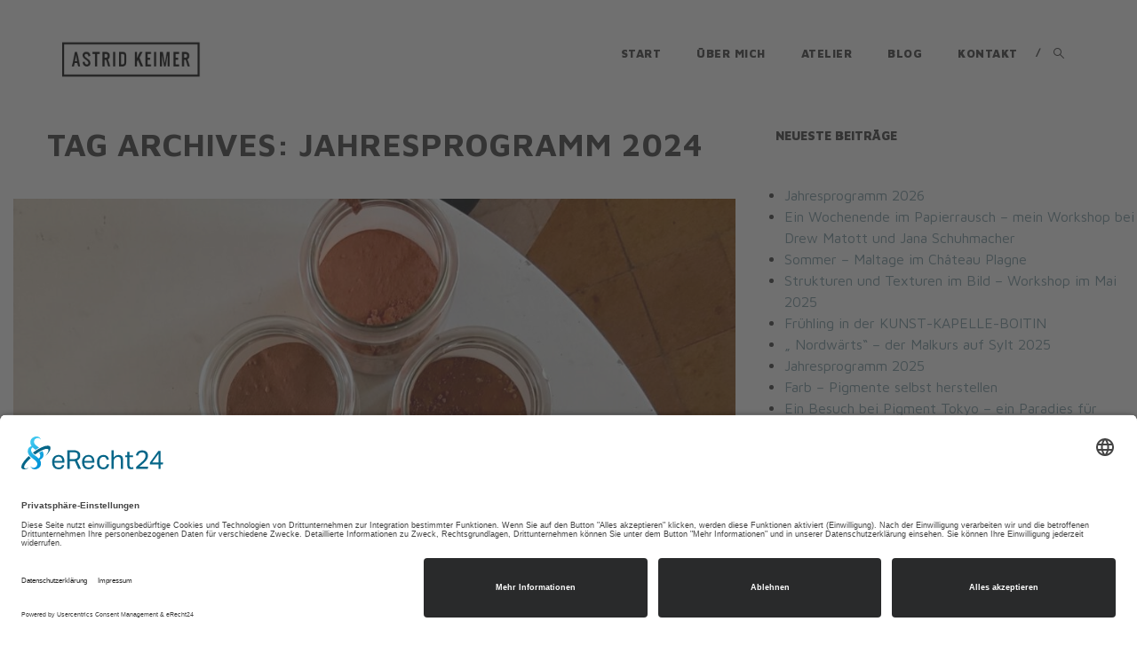

--- FILE ---
content_type: text/html; charset=UTF-8
request_url: https://astridkeimer.de/tag/jahresprogramm-2024/
body_size: 52584
content:
<!DOCTYPE html>
<html lang="de">
    <head>
        <meta charset="UTF-8">
        <meta http-equiv="X-UA-Compatible" content="IE=edge">
        <meta name="viewport" content="width=device-width, initial-scale=1, maximum-scale=1, user-scalable=0"/> 

        <meta name="msapplication-TileColor" content="#45BBFF">
        <meta name="theme-color" content="#45BBFF">

        <title>Jahresprogramm 2024 &#8211; Atelier – Astrid Keimer</title>
<meta name='robots' content='max-image-preview:large' />
	<style>img:is([sizes="auto" i], [sizes^="auto," i]) { contain-intrinsic-size: 3000px 1500px }</style>
	<link rel='dns-prefetch' href='//maps.google.com' />
<link rel='dns-prefetch' href='//fonts.googleapis.com' />
<link rel="alternate" type="application/rss+xml" title="Atelier – Astrid Keimer &raquo; Feed" href="https://astridkeimer.de/feed/" />
<link rel="alternate" type="application/rss+xml" title="Atelier – Astrid Keimer &raquo; Kommentar-Feed" href="https://astridkeimer.de/comments/feed/" />
<link rel="alternate" type="application/rss+xml" title="Atelier – Astrid Keimer &raquo; Jahresprogramm 2024 Schlagwort-Feed" href="https://astridkeimer.de/tag/jahresprogramm-2024/feed/" />
<script type="text/javascript">
/* <![CDATA[ */
window._wpemojiSettings = {"baseUrl":"https:\/\/s.w.org\/images\/core\/emoji\/16.0.1\/72x72\/","ext":".png","svgUrl":"https:\/\/s.w.org\/images\/core\/emoji\/16.0.1\/svg\/","svgExt":".svg","source":{"concatemoji":"https:\/\/astridkeimer.de\/wp-includes\/js\/wp-emoji-release.min.js?ver=6.8.3"}};
/*! This file is auto-generated */
!function(s,n){var o,i,e;function c(e){try{var t={supportTests:e,timestamp:(new Date).valueOf()};sessionStorage.setItem(o,JSON.stringify(t))}catch(e){}}function p(e,t,n){e.clearRect(0,0,e.canvas.width,e.canvas.height),e.fillText(t,0,0);var t=new Uint32Array(e.getImageData(0,0,e.canvas.width,e.canvas.height).data),a=(e.clearRect(0,0,e.canvas.width,e.canvas.height),e.fillText(n,0,0),new Uint32Array(e.getImageData(0,0,e.canvas.width,e.canvas.height).data));return t.every(function(e,t){return e===a[t]})}function u(e,t){e.clearRect(0,0,e.canvas.width,e.canvas.height),e.fillText(t,0,0);for(var n=e.getImageData(16,16,1,1),a=0;a<n.data.length;a++)if(0!==n.data[a])return!1;return!0}function f(e,t,n,a){switch(t){case"flag":return n(e,"\ud83c\udff3\ufe0f\u200d\u26a7\ufe0f","\ud83c\udff3\ufe0f\u200b\u26a7\ufe0f")?!1:!n(e,"\ud83c\udde8\ud83c\uddf6","\ud83c\udde8\u200b\ud83c\uddf6")&&!n(e,"\ud83c\udff4\udb40\udc67\udb40\udc62\udb40\udc65\udb40\udc6e\udb40\udc67\udb40\udc7f","\ud83c\udff4\u200b\udb40\udc67\u200b\udb40\udc62\u200b\udb40\udc65\u200b\udb40\udc6e\u200b\udb40\udc67\u200b\udb40\udc7f");case"emoji":return!a(e,"\ud83e\udedf")}return!1}function g(e,t,n,a){var r="undefined"!=typeof WorkerGlobalScope&&self instanceof WorkerGlobalScope?new OffscreenCanvas(300,150):s.createElement("canvas"),o=r.getContext("2d",{willReadFrequently:!0}),i=(o.textBaseline="top",o.font="600 32px Arial",{});return e.forEach(function(e){i[e]=t(o,e,n,a)}),i}function t(e){var t=s.createElement("script");t.src=e,t.defer=!0,s.head.appendChild(t)}"undefined"!=typeof Promise&&(o="wpEmojiSettingsSupports",i=["flag","emoji"],n.supports={everything:!0,everythingExceptFlag:!0},e=new Promise(function(e){s.addEventListener("DOMContentLoaded",e,{once:!0})}),new Promise(function(t){var n=function(){try{var e=JSON.parse(sessionStorage.getItem(o));if("object"==typeof e&&"number"==typeof e.timestamp&&(new Date).valueOf()<e.timestamp+604800&&"object"==typeof e.supportTests)return e.supportTests}catch(e){}return null}();if(!n){if("undefined"!=typeof Worker&&"undefined"!=typeof OffscreenCanvas&&"undefined"!=typeof URL&&URL.createObjectURL&&"undefined"!=typeof Blob)try{var e="postMessage("+g.toString()+"("+[JSON.stringify(i),f.toString(),p.toString(),u.toString()].join(",")+"));",a=new Blob([e],{type:"text/javascript"}),r=new Worker(URL.createObjectURL(a),{name:"wpTestEmojiSupports"});return void(r.onmessage=function(e){c(n=e.data),r.terminate(),t(n)})}catch(e){}c(n=g(i,f,p,u))}t(n)}).then(function(e){for(var t in e)n.supports[t]=e[t],n.supports.everything=n.supports.everything&&n.supports[t],"flag"!==t&&(n.supports.everythingExceptFlag=n.supports.everythingExceptFlag&&n.supports[t]);n.supports.everythingExceptFlag=n.supports.everythingExceptFlag&&!n.supports.flag,n.DOMReady=!1,n.readyCallback=function(){n.DOMReady=!0}}).then(function(){return e}).then(function(){var e;n.supports.everything||(n.readyCallback(),(e=n.source||{}).concatemoji?t(e.concatemoji):e.wpemoji&&e.twemoji&&(t(e.twemoji),t(e.wpemoji)))}))}((window,document),window._wpemojiSettings);
/* ]]> */
</script>
<style id='wp-emoji-styles-inline-css' type='text/css'>

	img.wp-smiley, img.emoji {
		display: inline !important;
		border: none !important;
		box-shadow: none !important;
		height: 1em !important;
		width: 1em !important;
		margin: 0 0.07em !important;
		vertical-align: -0.1em !important;
		background: none !important;
		padding: 0 !important;
	}
</style>
<link rel='stylesheet' id='wp-block-library-css' href='https://astridkeimer.de/wp-includes/css/dist/block-library/style.min.css?ver=6.8.3' type='text/css' media='all' />
<style id='classic-theme-styles-inline-css' type='text/css'>
/*! This file is auto-generated */
.wp-block-button__link{color:#fff;background-color:#32373c;border-radius:9999px;box-shadow:none;text-decoration:none;padding:calc(.667em + 2px) calc(1.333em + 2px);font-size:1.125em}.wp-block-file__button{background:#32373c;color:#fff;text-decoration:none}
</style>
<style id='global-styles-inline-css' type='text/css'>
:root{--wp--preset--aspect-ratio--square: 1;--wp--preset--aspect-ratio--4-3: 4/3;--wp--preset--aspect-ratio--3-4: 3/4;--wp--preset--aspect-ratio--3-2: 3/2;--wp--preset--aspect-ratio--2-3: 2/3;--wp--preset--aspect-ratio--16-9: 16/9;--wp--preset--aspect-ratio--9-16: 9/16;--wp--preset--color--black: #000000;--wp--preset--color--cyan-bluish-gray: #abb8c3;--wp--preset--color--white: #ffffff;--wp--preset--color--pale-pink: #f78da7;--wp--preset--color--vivid-red: #cf2e2e;--wp--preset--color--luminous-vivid-orange: #ff6900;--wp--preset--color--luminous-vivid-amber: #fcb900;--wp--preset--color--light-green-cyan: #7bdcb5;--wp--preset--color--vivid-green-cyan: #00d084;--wp--preset--color--pale-cyan-blue: #8ed1fc;--wp--preset--color--vivid-cyan-blue: #0693e3;--wp--preset--color--vivid-purple: #9b51e0;--wp--preset--gradient--vivid-cyan-blue-to-vivid-purple: linear-gradient(135deg,rgba(6,147,227,1) 0%,rgb(155,81,224) 100%);--wp--preset--gradient--light-green-cyan-to-vivid-green-cyan: linear-gradient(135deg,rgb(122,220,180) 0%,rgb(0,208,130) 100%);--wp--preset--gradient--luminous-vivid-amber-to-luminous-vivid-orange: linear-gradient(135deg,rgba(252,185,0,1) 0%,rgba(255,105,0,1) 100%);--wp--preset--gradient--luminous-vivid-orange-to-vivid-red: linear-gradient(135deg,rgba(255,105,0,1) 0%,rgb(207,46,46) 100%);--wp--preset--gradient--very-light-gray-to-cyan-bluish-gray: linear-gradient(135deg,rgb(238,238,238) 0%,rgb(169,184,195) 100%);--wp--preset--gradient--cool-to-warm-spectrum: linear-gradient(135deg,rgb(74,234,220) 0%,rgb(151,120,209) 20%,rgb(207,42,186) 40%,rgb(238,44,130) 60%,rgb(251,105,98) 80%,rgb(254,248,76) 100%);--wp--preset--gradient--blush-light-purple: linear-gradient(135deg,rgb(255,206,236) 0%,rgb(152,150,240) 100%);--wp--preset--gradient--blush-bordeaux: linear-gradient(135deg,rgb(254,205,165) 0%,rgb(254,45,45) 50%,rgb(107,0,62) 100%);--wp--preset--gradient--luminous-dusk: linear-gradient(135deg,rgb(255,203,112) 0%,rgb(199,81,192) 50%,rgb(65,88,208) 100%);--wp--preset--gradient--pale-ocean: linear-gradient(135deg,rgb(255,245,203) 0%,rgb(182,227,212) 50%,rgb(51,167,181) 100%);--wp--preset--gradient--electric-grass: linear-gradient(135deg,rgb(202,248,128) 0%,rgb(113,206,126) 100%);--wp--preset--gradient--midnight: linear-gradient(135deg,rgb(2,3,129) 0%,rgb(40,116,252) 100%);--wp--preset--font-size--small: 13px;--wp--preset--font-size--medium: 20px;--wp--preset--font-size--large: 36px;--wp--preset--font-size--x-large: 42px;--wp--preset--spacing--20: 0.44rem;--wp--preset--spacing--30: 0.67rem;--wp--preset--spacing--40: 1rem;--wp--preset--spacing--50: 1.5rem;--wp--preset--spacing--60: 2.25rem;--wp--preset--spacing--70: 3.38rem;--wp--preset--spacing--80: 5.06rem;--wp--preset--shadow--natural: 6px 6px 9px rgba(0, 0, 0, 0.2);--wp--preset--shadow--deep: 12px 12px 50px rgba(0, 0, 0, 0.4);--wp--preset--shadow--sharp: 6px 6px 0px rgba(0, 0, 0, 0.2);--wp--preset--shadow--outlined: 6px 6px 0px -3px rgba(255, 255, 255, 1), 6px 6px rgba(0, 0, 0, 1);--wp--preset--shadow--crisp: 6px 6px 0px rgba(0, 0, 0, 1);}:where(.is-layout-flex){gap: 0.5em;}:where(.is-layout-grid){gap: 0.5em;}body .is-layout-flex{display: flex;}.is-layout-flex{flex-wrap: wrap;align-items: center;}.is-layout-flex > :is(*, div){margin: 0;}body .is-layout-grid{display: grid;}.is-layout-grid > :is(*, div){margin: 0;}:where(.wp-block-columns.is-layout-flex){gap: 2em;}:where(.wp-block-columns.is-layout-grid){gap: 2em;}:where(.wp-block-post-template.is-layout-flex){gap: 1.25em;}:where(.wp-block-post-template.is-layout-grid){gap: 1.25em;}.has-black-color{color: var(--wp--preset--color--black) !important;}.has-cyan-bluish-gray-color{color: var(--wp--preset--color--cyan-bluish-gray) !important;}.has-white-color{color: var(--wp--preset--color--white) !important;}.has-pale-pink-color{color: var(--wp--preset--color--pale-pink) !important;}.has-vivid-red-color{color: var(--wp--preset--color--vivid-red) !important;}.has-luminous-vivid-orange-color{color: var(--wp--preset--color--luminous-vivid-orange) !important;}.has-luminous-vivid-amber-color{color: var(--wp--preset--color--luminous-vivid-amber) !important;}.has-light-green-cyan-color{color: var(--wp--preset--color--light-green-cyan) !important;}.has-vivid-green-cyan-color{color: var(--wp--preset--color--vivid-green-cyan) !important;}.has-pale-cyan-blue-color{color: var(--wp--preset--color--pale-cyan-blue) !important;}.has-vivid-cyan-blue-color{color: var(--wp--preset--color--vivid-cyan-blue) !important;}.has-vivid-purple-color{color: var(--wp--preset--color--vivid-purple) !important;}.has-black-background-color{background-color: var(--wp--preset--color--black) !important;}.has-cyan-bluish-gray-background-color{background-color: var(--wp--preset--color--cyan-bluish-gray) !important;}.has-white-background-color{background-color: var(--wp--preset--color--white) !important;}.has-pale-pink-background-color{background-color: var(--wp--preset--color--pale-pink) !important;}.has-vivid-red-background-color{background-color: var(--wp--preset--color--vivid-red) !important;}.has-luminous-vivid-orange-background-color{background-color: var(--wp--preset--color--luminous-vivid-orange) !important;}.has-luminous-vivid-amber-background-color{background-color: var(--wp--preset--color--luminous-vivid-amber) !important;}.has-light-green-cyan-background-color{background-color: var(--wp--preset--color--light-green-cyan) !important;}.has-vivid-green-cyan-background-color{background-color: var(--wp--preset--color--vivid-green-cyan) !important;}.has-pale-cyan-blue-background-color{background-color: var(--wp--preset--color--pale-cyan-blue) !important;}.has-vivid-cyan-blue-background-color{background-color: var(--wp--preset--color--vivid-cyan-blue) !important;}.has-vivid-purple-background-color{background-color: var(--wp--preset--color--vivid-purple) !important;}.has-black-border-color{border-color: var(--wp--preset--color--black) !important;}.has-cyan-bluish-gray-border-color{border-color: var(--wp--preset--color--cyan-bluish-gray) !important;}.has-white-border-color{border-color: var(--wp--preset--color--white) !important;}.has-pale-pink-border-color{border-color: var(--wp--preset--color--pale-pink) !important;}.has-vivid-red-border-color{border-color: var(--wp--preset--color--vivid-red) !important;}.has-luminous-vivid-orange-border-color{border-color: var(--wp--preset--color--luminous-vivid-orange) !important;}.has-luminous-vivid-amber-border-color{border-color: var(--wp--preset--color--luminous-vivid-amber) !important;}.has-light-green-cyan-border-color{border-color: var(--wp--preset--color--light-green-cyan) !important;}.has-vivid-green-cyan-border-color{border-color: var(--wp--preset--color--vivid-green-cyan) !important;}.has-pale-cyan-blue-border-color{border-color: var(--wp--preset--color--pale-cyan-blue) !important;}.has-vivid-cyan-blue-border-color{border-color: var(--wp--preset--color--vivid-cyan-blue) !important;}.has-vivid-purple-border-color{border-color: var(--wp--preset--color--vivid-purple) !important;}.has-vivid-cyan-blue-to-vivid-purple-gradient-background{background: var(--wp--preset--gradient--vivid-cyan-blue-to-vivid-purple) !important;}.has-light-green-cyan-to-vivid-green-cyan-gradient-background{background: var(--wp--preset--gradient--light-green-cyan-to-vivid-green-cyan) !important;}.has-luminous-vivid-amber-to-luminous-vivid-orange-gradient-background{background: var(--wp--preset--gradient--luminous-vivid-amber-to-luminous-vivid-orange) !important;}.has-luminous-vivid-orange-to-vivid-red-gradient-background{background: var(--wp--preset--gradient--luminous-vivid-orange-to-vivid-red) !important;}.has-very-light-gray-to-cyan-bluish-gray-gradient-background{background: var(--wp--preset--gradient--very-light-gray-to-cyan-bluish-gray) !important;}.has-cool-to-warm-spectrum-gradient-background{background: var(--wp--preset--gradient--cool-to-warm-spectrum) !important;}.has-blush-light-purple-gradient-background{background: var(--wp--preset--gradient--blush-light-purple) !important;}.has-blush-bordeaux-gradient-background{background: var(--wp--preset--gradient--blush-bordeaux) !important;}.has-luminous-dusk-gradient-background{background: var(--wp--preset--gradient--luminous-dusk) !important;}.has-pale-ocean-gradient-background{background: var(--wp--preset--gradient--pale-ocean) !important;}.has-electric-grass-gradient-background{background: var(--wp--preset--gradient--electric-grass) !important;}.has-midnight-gradient-background{background: var(--wp--preset--gradient--midnight) !important;}.has-small-font-size{font-size: var(--wp--preset--font-size--small) !important;}.has-medium-font-size{font-size: var(--wp--preset--font-size--medium) !important;}.has-large-font-size{font-size: var(--wp--preset--font-size--large) !important;}.has-x-large-font-size{font-size: var(--wp--preset--font-size--x-large) !important;}
:where(.wp-block-post-template.is-layout-flex){gap: 1.25em;}:where(.wp-block-post-template.is-layout-grid){gap: 1.25em;}
:where(.wp-block-columns.is-layout-flex){gap: 2em;}:where(.wp-block-columns.is-layout-grid){gap: 2em;}
:root :where(.wp-block-pullquote){font-size: 1.5em;line-height: 1.6;}
</style>
<link rel='stylesheet' id='contact-form-7-css' href='https://astridkeimer.de/wp-content/plugins/contact-form-7/includes/css/styles.css?ver=6.1.4' type='text/css' media='all' />
<link rel='stylesheet' id='extendify-utility-styles-css' href='https://astridkeimer.de/wp-content/plugins/extendify/public/build/utility-minimum.css?ver=6.8.3' type='text/css' media='all' />
<link rel='stylesheet' id='concept-css-scripts-css' href='https://astridkeimer.de/wp-content/themes/concept/layouts/css/scripts.css?ver=6.8.3' type='text/css' media='all' />
<link rel='stylesheet' id='mt-icons-css' href='https://astridkeimer.de/wp-content/themes/concept/layouts/fonts/mt-icons/mt-icons.css?ver=6.8.3' type='text/css' media='all' />
<link rel='stylesheet' id='concept-css-style-css' href='https://astridkeimer.de/wp-content/themes/concept/style.css?ver=6.8.3' type='text/css' media='all' />
<link rel='stylesheet' id='maven-pro-css' href='//fonts.googleapis.com/css?family=Maven+Pro%3A400%2C500%2C700%2C900' type='text/css' media='all' />
<link rel='stylesheet' id='concept-child-style-css' href='https://astridkeimer.de/wp-content/themes/concept-child/style.css?ver=6.8.3' type='text/css' media='all' />
<script type="text/javascript" src="https://astridkeimer.de/wp-includes/js/jquery/jquery.min.js?ver=3.7.1" id="jquery-core-js"></script>
<script type="text/javascript" src="https://astridkeimer.de/wp-includes/js/jquery/jquery-migrate.min.js?ver=3.4.1" id="jquery-migrate-js"></script>
<link rel="https://api.w.org/" href="https://astridkeimer.de/wp-json/" /><link rel="alternate" title="JSON" type="application/json" href="https://astridkeimer.de/wp-json/wp/v2/tags/189" /><link rel="EditURI" type="application/rsd+xml" title="RSD" href="https://astridkeimer.de/xmlrpc.php?rsd" />
<meta name="generator" content="WordPress 6.8.3" />
<meta name="generator" content="Redux 4.5.9" /><style type="text/css"></style>
<meta name="generator" content="Powered by WPBakery Page Builder - drag and drop page builder for WordPress."/>
<!--[if lte IE 9]><link rel="stylesheet" type="text/css" href="https://astridkeimer.de/wp-content/plugins/js_composer/assets/css/vc_lte_ie9.min.css" media="screen"><![endif]--><meta name="generator" content="Powered by Slider Revolution 6.6.12 - responsive, Mobile-Friendly Slider Plugin for WordPress with comfortable drag and drop interface." />
<link rel="icon" href="https://astridkeimer.de/wp-content/uploads/2019/03/cropped-AstridKeimer_FI-32x32.png" sizes="32x32" />
<link rel="icon" href="https://astridkeimer.de/wp-content/uploads/2019/03/cropped-AstridKeimer_FI-192x192.png" sizes="192x192" />
<link rel="apple-touch-icon" href="https://astridkeimer.de/wp-content/uploads/2019/03/cropped-AstridKeimer_FI-180x180.png" />
<meta name="msapplication-TileImage" content="https://astridkeimer.de/wp-content/uploads/2019/03/cropped-AstridKeimer_FI-270x270.png" />
<script>function setREVStartSize(e){
			//window.requestAnimationFrame(function() {
				window.RSIW = window.RSIW===undefined ? window.innerWidth : window.RSIW;
				window.RSIH = window.RSIH===undefined ? window.innerHeight : window.RSIH;
				try {
					var pw = document.getElementById(e.c).parentNode.offsetWidth,
						newh;
					pw = pw===0 || isNaN(pw) || (e.l=="fullwidth" || e.layout=="fullwidth") ? window.RSIW : pw;
					e.tabw = e.tabw===undefined ? 0 : parseInt(e.tabw);
					e.thumbw = e.thumbw===undefined ? 0 : parseInt(e.thumbw);
					e.tabh = e.tabh===undefined ? 0 : parseInt(e.tabh);
					e.thumbh = e.thumbh===undefined ? 0 : parseInt(e.thumbh);
					e.tabhide = e.tabhide===undefined ? 0 : parseInt(e.tabhide);
					e.thumbhide = e.thumbhide===undefined ? 0 : parseInt(e.thumbhide);
					e.mh = e.mh===undefined || e.mh=="" || e.mh==="auto" ? 0 : parseInt(e.mh,0);
					if(e.layout==="fullscreen" || e.l==="fullscreen")
						newh = Math.max(e.mh,window.RSIH);
					else{
						e.gw = Array.isArray(e.gw) ? e.gw : [e.gw];
						for (var i in e.rl) if (e.gw[i]===undefined || e.gw[i]===0) e.gw[i] = e.gw[i-1];
						e.gh = e.el===undefined || e.el==="" || (Array.isArray(e.el) && e.el.length==0)? e.gh : e.el;
						e.gh = Array.isArray(e.gh) ? e.gh : [e.gh];
						for (var i in e.rl) if (e.gh[i]===undefined || e.gh[i]===0) e.gh[i] = e.gh[i-1];
											
						var nl = new Array(e.rl.length),
							ix = 0,
							sl;
						e.tabw = e.tabhide>=pw ? 0 : e.tabw;
						e.thumbw = e.thumbhide>=pw ? 0 : e.thumbw;
						e.tabh = e.tabhide>=pw ? 0 : e.tabh;
						e.thumbh = e.thumbhide>=pw ? 0 : e.thumbh;
						for (var i in e.rl) nl[i] = e.rl[i]<window.RSIW ? 0 : e.rl[i];
						sl = nl[0];
						for (var i in nl) if (sl>nl[i] && nl[i]>0) { sl = nl[i]; ix=i;}
						var m = pw>(e.gw[ix]+e.tabw+e.thumbw) ? 1 : (pw-(e.tabw+e.thumbw)) / (e.gw[ix]);
						newh =  (e.gh[ix] * m) + (e.tabh + e.thumbh);
					}
					var el = document.getElementById(e.c);
					if (el!==null && el) el.style.height = newh+"px";
					el = document.getElementById(e.c+"_wrapper");
					if (el!==null && el) {
						el.style.height = newh+"px";
						el.style.display = "block";
					}
				} catch(e){
					console.log("Failure at Presize of Slider:" + e)
				}
			//});
		  };</script>
		<style type="text/css" id="wp-custom-css">
			.vc_btn3.vc_btn3-color-juicy-pink, .vc_btn3.vc_btn3-color-juicy-pink.vc_btn3-style-flat {
	color: #fff;
	background-color: #7595a0;
}

.vc_btn3.vc_btn3-color-juicy-pink, .vc_btn3.vc_btn3-color-juicy-pink.vc_btn3-style-flat:hover {
	color: #fff;
	background-color: #7595a0;
}


.recent-posts-container-1.vc_custom_1555073121008 div.blog-articles-slider-navigation {
	display:none;
}


.ctl-wrapper .ctl-label-big {
	display:none!important;
}


#contact-form input[type="text"], #contact-form input[type="email"], #contact-form textarea {
	border:1px solid #7595a0!important;
	border-radius:5px;
	box-shadow: 0 4px 10px 0 rgba(0, 0, 0, 0.06)!important;
}		</style>
		<noscript><style type="text/css"> .wpb_animate_when_almost_visible { opacity: 1; }</style></noscript>    </head>

<script id="usercentrics-cmp" async data-eu-mode="true" data-settings-id="NkEdlJJO3diYj9" src="https://app.eu.usercentrics.eu/browser-ui/latest/loader.js"></script>

    
    <body class="archive tag tag-jahresprogramm-2024 tag-189 wp-theme-concept wp-child-theme-concept-child wpb-js-composer js-comp-ver-5.6 vc_responsive">

        <noscript>
        <div class="alert warning">
            <i class="fa fa-times-circle"></i>You seem to have Javascript disabled. This website needs javascript in order to function properly!        </div>
        </noscript>

        <!--[if lte IE 8]>
         <div class="alert error">You are using an outdated browser. Please upgrade your browser to improve your experience.</div>
    <![endif]-->
        <div id="main-container">
            <header>

                <div id="header">

                    <div class="container">
                        <div class="row">
                            <div class="col-sm-3">

                                <!-- LOGO -->
                                <div id="logo">
                                    <a href="https://astridkeimer.de/">
                                        <img src="https://astridkeimer.de/wp-content/uploads/2016/12/AstridKeimer_Logo_Start-2.png" alt="Home">
                                    </a>
                                </div>

                            </div><!-- col -->
                            <div class="col-sm-9">
                                <!-- MENU --> 
                                <nav>
                                    
                                    <a id="mobile-menu-button" href="#"><i class="mt-icon-menu"></i></a>
                                    <ul id="menu" class="menu clearfix"><li id="menu-item-2554" class="menu-item menu-item-type-post_type menu-item-object-page menu-item-home mega-section-count-0 menu-item-2554"><a href="https://astridkeimer.de/">Start</a></li>
<li id="menu-item-1297" class="menu-item menu-item-type-custom menu-item-object-custom menu-item-has-children mega-section-count-0 menu-item-1297 dropdown"><a href="#">Über mich</a>
<ul class="sub-menu">
	<li id="menu-item-534" class="menu-item menu-item-type-post_type menu-item-object-page mega-section-count-0 menu-item-534"><a href="https://astridkeimer.de/vita/">Vita</a></li>
	<li id="menu-item-536" class="menu-item menu-item-type-post_type menu-item-object-page mega-section-count-0 menu-item-536"><a href="https://astridkeimer.de/galerie/">Galerie</a></li>
</ul>
</li>
<li id="menu-item-539" class="menu-item menu-item-type-custom menu-item-object-custom menu-item-has-children mega-section-count-0 menu-item-539 dropdown"><a href="#">Atelier</a>
<ul class="sub-menu">
	<li id="menu-item-2690" class="menu-item menu-item-type-post_type menu-item-object-page mega-section-count-0 menu-item-2690"><a href="https://astridkeimer.de/kunst-kapelle-boitin/">Kunst-Kapelle-Boitin</a></li>
	<li id="menu-item-980" class="menu-item menu-item-type-custom menu-item-object-custom mega-section-count-0 menu-item-980"><a href="https://astridkeimer.de/jahresprogramm-2026/">Jahresprogramm</a></li>
	<li id="menu-item-810" class="menu-item menu-item-type-post_type menu-item-object-page mega-section-count-0 menu-item-810"><a href="https://astridkeimer.de/malreisen/">Malreisen</a></li>
</ul>
</li>
<li id="menu-item-1294" class="menu-item menu-item-type-post_type menu-item-object-page mega-section-count-0 menu-item-1294"><a href="https://astridkeimer.de/blog/">Blog</a></li>
<li id="menu-item-1296" class="menu-item menu-item-type-post_type menu-item-object-page mega-section-count-0 menu-item-1296"><a href="https://astridkeimer.de/kontakt/">Kontakt</a></li>
<li class="search"><a class="hidden-xs hidden-sm" href="#"><i class="mt-icon-magnifier"></i></a>
                    <div id="search-form-container"><form action="https://astridkeimer.de/" class="searchform" method="get" name="searchform">
    <fieldset>
        <input name="s" class="search-field" type="search" value="" placeholder="Suche...">
        <input name="submit" type="submit" class="search-submit" value="">
    </fieldset>
</form></div></li></ul> 
                                </nav>

                            </div><!-- col -->
                        </div><!-- row -->
                    </div><!-- container -->

                </div><!-- header -->

            </header><!-- HEADER -->


            <!-- CONTENT -->
            <div id="page-content">   
                
                <div class="full-section"><div class="row"><div class="col-sm-8"> 
<div class="container-inner">	
    <div class="row">
        <div class="col-sm-12">
            <h1 class="text-center">
                <strong>Tag Archives: Jahresprogramm 2024</strong>
            </h1>
        </div>
    </div>
</div>
<br>
<div class="container-inner">	
    <div class="row">
        <div class="col-sm-12">
            <div class="blog-article post-3846 post type-post status-publish format-standard has-post-thumbnail hentry category-atelier-in-der-kirche category-inspiration-und-tutorial category-kunst-kapelle-boitin category-malen category-malen-am-sonnabend category-malkurse tag-inspiration-und-tutorial tag-jahresprogramm-2024 tag-kreativitaet tag-kunst tag-kunst-kapelle-boitin tag-kunstblog tag-malerei tag-malkurs tag-pigmnte tag-workshop">
            <div class='blog-article-thumbnail'>
            <img width="945" height="945" src="https://astridkeimer.de/wp-content/uploads/2024/01/FC2C0D26-B1F7-408A-A40D-0F0DEF69A4C3-945x945.jpeg" class="attachment-post-thumbnail size-post-thumbnail wp-post-image" alt="" decoding="async" fetchpriority="high" srcset="https://astridkeimer.de/wp-content/uploads/2024/01/FC2C0D26-B1F7-408A-A40D-0F0DEF69A4C3-945x945.jpeg 945w, https://astridkeimer.de/wp-content/uploads/2024/01/FC2C0D26-B1F7-408A-A40D-0F0DEF69A4C3-300x300.jpeg 300w, https://astridkeimer.de/wp-content/uploads/2024/01/FC2C0D26-B1F7-408A-A40D-0F0DEF69A4C3-1024x1024.jpeg 1024w, https://astridkeimer.de/wp-content/uploads/2024/01/FC2C0D26-B1F7-408A-A40D-0F0DEF69A4C3-150x150.jpeg 150w, https://astridkeimer.de/wp-content/uploads/2024/01/FC2C0D26-B1F7-408A-A40D-0F0DEF69A4C3-768x768.jpeg 768w, https://astridkeimer.de/wp-content/uploads/2024/01/FC2C0D26-B1F7-408A-A40D-0F0DEF69A4C3-480x480.jpeg 480w, https://astridkeimer.de/wp-content/uploads/2024/01/FC2C0D26-B1F7-408A-A40D-0F0DEF69A4C3-e1705788282456.jpeg 600w" sizes="(max-width: 945px) 100vw, 945px" />        </div>
    
    <div class="blog-article-details">

        <h3><a href="https://astridkeimer.de/pigmente-farben-selber-herstellen/">Pigmente &#8211; Farben selber herstellen</a></h3>

        <h6>
            <a href="https://astridkeimer.de/author/astrid-keimer/" title="Beiträge von Astrid Keimer" rel="author">Astrid Keimer</a> / <a href="https://astridkeimer.de/category/atelier-in-der-kirche/" rel="category tag">Atelier in der Kirche</a>, <a href="https://astridkeimer.de/category/inspiration-und-tutorial/" rel="category tag">Inspiration und Tutorial</a>, <a href="https://astridkeimer.de/category/kunst-kapelle-boitin/" rel="category tag">Kunst-Kapelle-Boitin</a>, <a href="https://astridkeimer.de/category/malen/" rel="category tag">Malen</a>, <a href="https://astridkeimer.de/category/malen-am-sonnabend/" rel="category tag">Malen am Sonnabend</a>, <a href="https://astridkeimer.de/category/malkurse/" rel="category tag">Malkurse</a> /             <a href="https://astridkeimer.de/pigmente-farben-selber-herstellen/">20. Januar 2024</a>
        </h6>

        <p>In dieser Woche habe ich angefangen, das Atelier in der KUNST-KAPELLE-BOITIN aufzuräumen. Über dieses leidige Thema möchte ich gar nicht schreiben, aber über die wundervollen Schätze, die plötzlich wieder in meinen Focus rücken! Z.B. die Gläser mir den Pigmenten, die ich überall auf meinen Reisen gefunden und mitgebracht habe. Was für ein phantastischer Farbtopf ist [&hellip;]</p>

        <a class="btn btn-black" href="https://astridkeimer.de/pigmente-farben-selber-herstellen/">Read More</a>

    </div>												

</div><div class="blog-article post-3799 post type-post status-publish format-standard has-post-thumbnail hentry category-allgemein tag-atelier-astrid-keimer tag-inspiration-und-tutorial tag-jahresprogramm-2024 tag-kunst-kapelle-boitin tag-kunstblog tag-malerei tag-malkurs tag-workshop">
            <div class='blog-article-thumbnail'>
            <img width="945" height="709" src="https://astridkeimer.de/wp-content/uploads/2022/01/94012372-DCEC-4FDB-88B2-B3FBBA82AEA7-945x709.jpeg" class="attachment-post-thumbnail size-post-thumbnail wp-post-image" alt="" decoding="async" srcset="https://astridkeimer.de/wp-content/uploads/2022/01/94012372-DCEC-4FDB-88B2-B3FBBA82AEA7-945x709.jpeg 945w, https://astridkeimer.de/wp-content/uploads/2022/01/94012372-DCEC-4FDB-88B2-B3FBBA82AEA7-300x225.jpeg 300w, https://astridkeimer.de/wp-content/uploads/2022/01/94012372-DCEC-4FDB-88B2-B3FBBA82AEA7-768x576.jpeg 768w, https://astridkeimer.de/wp-content/uploads/2022/01/94012372-DCEC-4FDB-88B2-B3FBBA82AEA7-1024x768.jpeg 1024w, https://astridkeimer.de/wp-content/uploads/2022/01/94012372-DCEC-4FDB-88B2-B3FBBA82AEA7-480x360.jpeg 480w, https://astridkeimer.de/wp-content/uploads/2022/01/94012372-DCEC-4FDB-88B2-B3FBBA82AEA7-e1641138541799.jpeg 600w" sizes="(max-width: 945px) 100vw, 945px" />        </div>
    
    <div class="blog-article-details">

        <h3><a href="https://astridkeimer.de/jahresprogramm-2024/">Jahresprogramm 2024</a></h3>

        <h6>
            <a href="https://astridkeimer.de/author/astrid-keimer/" title="Beiträge von Astrid Keimer" rel="author">Astrid Keimer</a> / <a href="https://astridkeimer.de/category/allgemein/" rel="category tag">Allgemein</a> /             <a href="https://astridkeimer.de/jahresprogramm-2024/">12. Januar 2024</a>
        </h6>

        <p>Liebe Kunstinteressierte, in der Kunst-Kapelle-Boitin&nbsp; werden auch 2024 wieder Kurse&nbsp; für Anfänger und Fortgeschrittene mit Offenheit und Neugier für kreative Malprozesse angeboten.&nbsp; Es gibt viel Platz für freie Kunst ohne vorgegebene Themen, aber auch themenorientierte Workshops finden unregelmäßig sonnabends statt.&nbsp; Das Programm wird ergänzt durch Malreisen, in diesem Jahr nach Sylt, Boitin, ins Château Plagne, [&hellip;]</p>

        <a class="btn btn-black" href="https://astridkeimer.de/jahresprogramm-2024/">Read More</a>

    </div>												

</div><div class="blog-article post-3796 post type-post status-publish format-standard has-post-thumbnail hentry category-atelier-in-der-kirche category-boitin-resdorf category-kunstkapelleboitin category-malen category-malen-am-sonnabend category-malkurse category-sommer-malkurs category-workshop tag-atelier-astrid-keimer tag-inspiration-und-tutorial tag-jahresprogramm-2024 tag-kreativitaet tag-kunstblog tag-malerei tag-malkurs tag-workshop tag-zeit-fuer-mich">
            <div class='blog-article-thumbnail'>
            <img width="945" height="1259" src="https://astridkeimer.de/wp-content/uploads/2024/01/IMG_6270-945x1259.jpeg" class="attachment-post-thumbnail size-post-thumbnail wp-post-image" alt="" decoding="async" srcset="https://astridkeimer.de/wp-content/uploads/2024/01/IMG_6270-945x1259.jpeg 945w, https://astridkeimer.de/wp-content/uploads/2024/01/IMG_6270-225x300.jpeg 225w, https://astridkeimer.de/wp-content/uploads/2024/01/IMG_6270-768x1024.jpeg 768w, https://astridkeimer.de/wp-content/uploads/2024/01/IMG_6270-1152x1536.jpeg 1152w, https://astridkeimer.de/wp-content/uploads/2024/01/IMG_6270-480x640.jpeg 480w, https://astridkeimer.de/wp-content/uploads/2024/01/IMG_6270-e1704657250191.jpeg 600w" sizes="(max-width: 945px) 100vw, 945px" />        </div>
    
    <div class="blog-article-details">

        <h3><a href="https://astridkeimer.de/neujahrsgruesse-aus-der-kunst-kapelle-boitin/">Neujahrsgrüße aus der KUNST-KAPELLE-BOITIN</a></h3>

        <h6>
            <a href="https://astridkeimer.de/author/astrid-keimer/" title="Beiträge von Astrid Keimer" rel="author">Astrid Keimer</a> / <a href="https://astridkeimer.de/category/atelier-in-der-kirche/" rel="category tag">Atelier in der Kirche</a>, <a href="https://astridkeimer.de/category/boitin-resdorf/" rel="category tag">Boitin-Resdorf</a>, <a href="https://astridkeimer.de/category/kunst%e2%80%a2kapelle%e2%80%a2boitin/" rel="category tag">Kunst•Kapelle•Boitin</a>, <a href="https://astridkeimer.de/category/malen/" rel="category tag">Malen</a>, <a href="https://astridkeimer.de/category/malen-am-sonnabend/" rel="category tag">Malen am Sonnabend</a>, <a href="https://astridkeimer.de/category/malkurse/" rel="category tag">Malkurse</a>, <a href="https://astridkeimer.de/category/sommer-malkurs/" rel="category tag">Sommer- Malkurs</a>, <a href="https://astridkeimer.de/category/workshop/" rel="category tag">Workshop</a> /             <a href="https://astridkeimer.de/neujahrsgruesse-aus-der-kunst-kapelle-boitin/">7. Januar 2024</a>
        </h6>

        <p>Liebe Kunstfreunde, Ein aufregendes Jahr liegt hinter uns, geprägt von intensiver Arbeit, inspirierenden Kunstwerken und interessanten Herausforderungen. Trotz mehrerer Wellen von Erkältungskrankheiten , die einige Kurse beeinträchtigten, blicke ich dankbar auf die schönen Momente zurück. 2024 bringt frischen Wind in das Atelier der Kunst-Kapelle-Boitin! In den kommenden Tagen wird das neue Programm auf meiner Webseite [&hellip;]</p>

        <a class="btn btn-black" href="https://astridkeimer.de/neujahrsgruesse-aus-der-kunst-kapelle-boitin/">Read More</a>

    </div>												

</div><br class="clear_concept"/>        </div>	
    </div>
</div>
</div><div id="concept-sidebar" class="col-sm-4">
		<div id="recent-posts-2" class="widget widget_recent_entries">
		<h6 class="widget-title">Neueste Beiträge</h6>
		<ul>
											<li>
					<a href="https://astridkeimer.de/jahresprogramm-2026/">Jahresprogramm 2026</a>
									</li>
											<li>
					<a href="https://astridkeimer.de/ein-wochenende-im-papierrausch-mein-workshop-bei-drew-matott-und-jana-schuhmacher/">Ein Wochenende im Papierrausch &#8211; mein Workshop bei Drew Matott und Jana Schuhmacher</a>
									</li>
											<li>
					<a href="https://astridkeimer.de/sommer-maltage-im-chateau-plagne/">Sommer &#8211; Maltage im Château Plagne</a>
									</li>
											<li>
					<a href="https://astridkeimer.de/strukturen-und-texturen-im-bild-workshop-im-mai-2025/">Strukturen und Texturen im Bild  &#8211; Workshop  im Mai 2025</a>
									</li>
											<li>
					<a href="https://astridkeimer.de/fruehling-in-der-kunst-kapelle-boitin/">Frühling in der KUNST-KAPELLE-BOITIN</a>
									</li>
											<li>
					<a href="https://astridkeimer.de/nordwaerts-der-malkurs-auf-sylt-2025/">„ Nordwärts“ &#8211; der Malkurs auf Sylt  2025</a>
									</li>
											<li>
					<a href="https://astridkeimer.de/jahresprogramm-2025/">Jahresprogramm 2025</a>
									</li>
											<li>
					<a href="https://astridkeimer.de/farb-pigmente-selbst-herstellen/">Farb &#8211; Pigmente selbst herstellen</a>
									</li>
											<li>
					<a href="https://astridkeimer.de/ein-besuch-bei-pigment-tokyo-ein-paradies-fuer-kuenstlerinnen-und-kuenstler/">Ein Besuch bei Pigment Tokyo &#8211; ein Paradies für Künstlerinnen und Künstler</a>
									</li>
											<li>
					<a href="https://astridkeimer.de/kreative-sommer-auszeit-malreise-nach-frankreich-im-juli-2025/">Kreative Sommer-Auszeit: Malreise nach Frankreich im Juli 2025</a>
									</li>
											<li>
					<a href="https://astridkeimer.de/altmeisterliche-malerei-mit-materialien-von-heute/">Altmeisterliche Malerei mit Materialien von heute</a>
									</li>
											<li>
					<a href="https://astridkeimer.de/pigmente-farben-selber-herstellen/">Pigmente &#8211; Farben selber herstellen</a>
									</li>
											<li>
					<a href="https://astridkeimer.de/jahresprogramm-2024/">Jahresprogramm 2024</a>
									</li>
											<li>
					<a href="https://astridkeimer.de/neujahrsgruesse-aus-der-kunst-kapelle-boitin/">Neujahrsgrüße aus der KUNST-KAPELLE-BOITIN</a>
									</li>
											<li>
					<a href="https://astridkeimer.de/eine-sommer-malreise-ins-chateau-plagne-2023/">Eine Sommer-Malreise ins Château Plagne 2023</a>
									</li>
											<li>
					<a href="https://astridkeimer.de/das-grosse-format/">Das grosse Format</a>
									</li>
											<li>
					<a href="https://astridkeimer.de/der-sommer-malworkshop-im-juni-in-der-kunst-kapelle-boitin-ein-rueckblick/">Der Sommer-Malworkshop im Juni in der KUNST-KAPELLE-Boitin …  ein Rückblick!</a>
									</li>
											<li>
					<a href="https://astridkeimer.de/malerei-in-der-kunst-kapelle-boitin/">Malerei in der KUNST-KAPELLE-BOITIN</a>
									</li>
											<li>
					<a href="https://astridkeimer.de/kunst-offen-in-der-kunst-kapelle-boitin/">KUNST-OFFEN in der KUNST-KAPELLE-BOITIN</a>
									</li>
											<li>
					<a href="https://astridkeimer.de/eco-print-auf-japanpapier/">ECO-Print auf Japanpapier</a>
									</li>
											<li>
					<a href="https://astridkeimer.de/winter-in-der-kunst-kapelle-boitin/">Winter in der KUNST-KAPELLE-BOITIN</a>
									</li>
											<li>
					<a href="https://astridkeimer.de/winter-malkurs-auf-sylt-im-februar-23/">Winter &#8211; Malkurs auf Sylt im Februar 23</a>
									</li>
											<li>
					<a href="https://astridkeimer.de/eco-print-auf-papier/">ECO-Print auf Papier</a>
									</li>
											<li>
					<a href="https://astridkeimer.de/jahresprogramm-2023/">Jahresprogramm 2023</a>
									</li>
											<li>
					<a href="https://astridkeimer.de/neujahrsgruesse-aus-dem-atelier/">Neujahrsgrüsse aus dem Atelier</a>
									</li>
											<li>
					<a href="https://astridkeimer.de/eine-wintermalreise-nach-sylt-im-februar-2023/">Eine Wintermalreise nach Sylt im Februar 2023</a>
									</li>
											<li>
					<a href="https://astridkeimer.de/malen/">Malen mit Spass oder….</a>
									</li>
											<li>
					<a href="https://astridkeimer.de/cocuwax-eine-ausstellung-in-der-kunst-kapelle-boitin-01-03-oktober-2022/">COCUWAX &#8211; eine Ausstellung in der KUNST-KAPELLE-BOITIN  01.-03.Oktober 2022</a>
									</li>
											<li>
					<a href="https://astridkeimer.de/ein-blick-zurueck-auf-einen-denkwuerdigen-allerersten-online-kurs-von-mir/">Ein Blick zurück auf einen denkwürdigen allerersten Online-Kurs von mir!</a>
									</li>
											<li>
					<a href="https://astridkeimer.de/cokuwax-eine-bilderausstellung-im-atelier-kunst-kapelle-boitin-01-03-oktober-2022/">COKUWAX &#8211; eine Bilderausstellung im Atelier KUNST-KAPELLE-BOITIN, 01.-03.Oktober 2022</a>
									</li>
											<li>
					<a href="https://astridkeimer.de/frankreich-2022-vor-kurzem-zurueckgekehrt-und-voller-lebendiger-eindruecke/">Frankreich 2022 &#8211; vor kurzem zurückgekehrt und voller lebendiger Eindrücke !</a>
									</li>
											<li>
					<a href="https://astridkeimer.de/sylt-nord-ost/">Sylt „Nord-Ost“</a>
									</li>
											<li>
					<a href="https://astridkeimer.de/das-top-ausflugsziel-zu-pfingsten/">Das TOP &#8211; Ausflugsziel zu Pfingsten !</a>
									</li>
											<li>
					<a href="https://astridkeimer.de/grundierungen/">Grundierungen</a>
									</li>
											<li>
					<a href="https://astridkeimer.de/bilderausstellung-in-klingberg-am-see/">Bilderausstellung in Klingberg am See</a>
									</li>
											<li>
					<a href="https://astridkeimer.de/n-e-g-a-t-i-v-p-o-s-i-t-i-v/">N E G A T I V  &#8211;  P O S I T I V</a>
									</li>
											<li>
					<a href="https://astridkeimer.de/3030-2/">Jahresprogramm 2022</a>
									</li>
											<li>
					<a href="https://astridkeimer.de/zum-neuen-jahr-2022/">Zum neuen Jahr 2022</a>
									</li>
											<li>
					<a href="https://astridkeimer.de/mit-materialien-aus-dem-baumarkt-zur-kunst/">Mit Materialien aus dem Baumarkt zur Kunst !</a>
									</li>
											<li>
					<a href="https://astridkeimer.de/strukturmaterial-und-farbe-in-der-kunst/">Strukturmaterial und Farbe in der Kunst</a>
									</li>
					</ul>

		</div></div></div></div></div><!-- CONTENT -->

<!-- FOOTER -->
<footer id="footer-container">  
            <div id="footer-top">

            <div class="container">
                <div class="row">

                                            <div class="col-sm-3" id="footer-top-widget-area-1">

                            <div id="custom_html-6" class="widget_text widget widget_custom_html"><h6 class="widget-title">Kontakt</h6><div class="textwidget custom-html-widget">Astrid Keimer <br>
Schepersfeld 18 <br>
<b23611 Bad Schwartau<br>
<a <a href="mailto:kunst@astridkeimer.de">kunst@astridkeimer.de</a></div></div><div id="custom_html-2" class="widget_text widget widget_custom_html"><div class="textwidget custom-html-widget"></div></div>
                        </div>
                                                <div class="col-sm-3" id="footer-top-widget-area-2">

                            
		<div id="recent-posts-6" class="widget widget_recent_entries">
		<h6 class="widget-title">Blog</h6>
		<ul>
											<li>
					<a href="https://astridkeimer.de/jahresprogramm-2026/">Jahresprogramm 2026</a>
									</li>
											<li>
					<a href="https://astridkeimer.de/ein-wochenende-im-papierrausch-mein-workshop-bei-drew-matott-und-jana-schuhmacher/">Ein Wochenende im Papierrausch &#8211; mein Workshop bei Drew Matott und Jana Schuhmacher</a>
									</li>
											<li>
					<a href="https://astridkeimer.de/sommer-maltage-im-chateau-plagne/">Sommer &#8211; Maltage im Château Plagne</a>
									</li>
					</ul>

		</div><div id="custom_html-3" class="widget_text widget widget_custom_html"><div class="textwidget custom-html-widget"></div></div>
                        </div>
                                                <div class="col-sm-3" id="footer-top-widget-area-3">

                            <div id="custom_html-5" class="widget_text widget widget_custom_html"><h6 class="widget-title">Rechtliches</h6><div class="textwidget custom-html-widget"><a href="https://astridkeimer.de/impressum/">Impressum</a>
<br>
<a href="https://astridkeimer.de/datenschutz-2/">Datenschutz</a></div></div><div id="custom_html-4" class="widget_text widget widget_custom_html"><div class="textwidget custom-html-widget"></div></div>
                        </div>
                                                <div class="col-sm-3" id="footer-top-widget-area-4">

                            <div id="concept_social_media_widget-2" class="widget widget_concept_social_media_widget">        <div class="widget widget-social">

            <h6 class="widget-title">Social Media</h6>
            <div class="social-media">

                                    <a href="https://www.facebook.com/search/top/?q=atelier%20im%20gartenhaus" class="facebook" target="_blank">
                        <i class="mt-icon-facebook"></i>
                    </a>
                
                
                
                
                
                
                                    <a href="https://www.instagram.com/kunst.kapelle.boitin" class="instagram" target="_blank">
                        <i class="mt-icon-instagram"></i>
                    </a>
                
                
                
            </div>
        </div>

        </div>
                        </div>
                        
                </div>
            </div>
        </div>
                <div id="footer">

            <div class="container">
                <div class="row">

                                            <div class="col-sm-3" id="footer-mid-widget-area-1">

                            
                        </div>
                                                <div class="col-sm-3" id="footer-mid-widget-area-2">

                            
                        </div>
                                                <div class="col-sm-3" id="footer-mid-widget-area-3">

                            
                        </div>
                                                <div class="col-sm-3" id="footer-mid-widget-area-4">

                            
                        </div>
                        
                </div>
            </div>

            <div class="container">
                <div class="row">

                                            <div class="col-sm-3" id="footer-mid2-widget-area-1">

                            
                        </div>
                                                <div class="col-sm-3" id="footer-mid2-widget-area-2">

                            
                        </div>
                                                <div class="col-sm-3" id="footer-mid2-widget-area-3">

                            
                        </div>
                                                <div class="col-sm-3" id="footer-mid2-widget-area-4">

                            
                        </div>
                        
                </div>
            </div>

        </div>
                <div id="footer-bottom">

            <div class="container">
                <div class="row">

                                            <div class="col-sm-3" id="footer-bottom-widget-area-1">

                            
                        </div>
                                                <div class="col-sm-3" id="footer-bottom-widget-area-2">

                            
                        </div>
                                                <div class="col-sm-3" id="footer-bottom-widget-area-3">

                            
                        </div>
                                                <div class="col-sm-3" id="footer-bottom-widget-area-4">

                            
                        </div>
                        
                </div>
            </div>
        </div>
        <!-- //////////////////////////////////////////////////////////////////////////////////////////////////////////////////////// -->

</footer><!-- FOOTER -->

</div><!-- PAGE-WRAPPER -->

    <!-- GO TOP -->
    <a id="scroll-up"><i class="mt-icon-arrow-up-2"></i></a>
        
		<script>
			window.RS_MODULES = window.RS_MODULES || {};
			window.RS_MODULES.modules = window.RS_MODULES.modules || {};
			window.RS_MODULES.waiting = window.RS_MODULES.waiting || [];
			window.RS_MODULES.defered = true;
			window.RS_MODULES.moduleWaiting = window.RS_MODULES.moduleWaiting || {};
			window.RS_MODULES.type = 'compiled';
		</script>
		<script type="speculationrules">
{"prefetch":[{"source":"document","where":{"and":[{"href_matches":"\/*"},{"not":{"href_matches":["\/wp-*.php","\/wp-admin\/*","\/wp-content\/uploads\/*","\/wp-content\/*","\/wp-content\/plugins\/*","\/wp-content\/themes\/concept-child\/*","\/wp-content\/themes\/concept\/*","\/*\\?(.+)"]}},{"not":{"selector_matches":"a[rel~=\"nofollow\"]"}},{"not":{"selector_matches":".no-prefetch, .no-prefetch a"}}]},"eagerness":"conservative"}]}
</script>
<link rel='stylesheet' id='rs-plugin-settings-css' href='https://astridkeimer.de/wp-content/plugins/revslider/public/assets/css/rs6.css?ver=6.6.12' type='text/css' media='all' />
<style id='rs-plugin-settings-inline-css' type='text/css'>
#rs-demo-id {}
</style>
<script type="text/javascript" src="https://astridkeimer.de/wp-includes/js/dist/hooks.min.js?ver=4d63a3d491d11ffd8ac6" id="wp-hooks-js"></script>
<script type="text/javascript" src="https://astridkeimer.de/wp-includes/js/dist/i18n.min.js?ver=5e580eb46a90c2b997e6" id="wp-i18n-js"></script>
<script type="text/javascript" id="wp-i18n-js-after">
/* <![CDATA[ */
wp.i18n.setLocaleData( { 'text direction\u0004ltr': [ 'ltr' ] } );
/* ]]> */
</script>
<script type="text/javascript" src="https://astridkeimer.de/wp-content/plugins/contact-form-7/includes/swv/js/index.js?ver=6.1.4" id="swv-js"></script>
<script type="text/javascript" id="contact-form-7-js-translations">
/* <![CDATA[ */
( function( domain, translations ) {
	var localeData = translations.locale_data[ domain ] || translations.locale_data.messages;
	localeData[""].domain = domain;
	wp.i18n.setLocaleData( localeData, domain );
} )( "contact-form-7", {"translation-revision-date":"2025-10-26 03:28:49+0000","generator":"GlotPress\/4.0.3","domain":"messages","locale_data":{"messages":{"":{"domain":"messages","plural-forms":"nplurals=2; plural=n != 1;","lang":"de"},"This contact form is placed in the wrong place.":["Dieses Kontaktformular wurde an der falschen Stelle platziert."],"Error:":["Fehler:"]}},"comment":{"reference":"includes\/js\/index.js"}} );
/* ]]> */
</script>
<script type="text/javascript" id="contact-form-7-js-before">
/* <![CDATA[ */
var wpcf7 = {
    "api": {
        "root": "https:\/\/astridkeimer.de\/wp-json\/",
        "namespace": "contact-form-7\/v1"
    }
};
/* ]]> */
</script>
<script type="text/javascript" src="https://astridkeimer.de/wp-content/plugins/contact-form-7/includes/js/index.js?ver=6.1.4" id="contact-form-7-js"></script>
<script type="text/javascript" src="https://astridkeimer.de/wp-content/plugins/revslider/public/assets/js/rbtools.min.js?ver=6.6.12" defer async id="tp-tools-js"></script>
<script type="text/javascript" src="https://astridkeimer.de/wp-content/plugins/revslider/public/assets/js/rs6.min.js?ver=6.6.12" defer async id="revmin-js"></script>
<script type="text/javascript" src="//maps.google.com/maps/api/js?sensor=false&amp;ver=6.8.3" id="gmap-sensor-js"></script>
<script type="text/javascript" src="https://astridkeimer.de/wp-content/themes/concept/layouts/assets/parallax/jquery.stellar.min.js?ver=6.8.3" id="stellar-parallax-js"></script>
<script type="text/javascript" src="https://astridkeimer.de/wp-content/themes/concept/layouts/js/scripts.js?ver=6.8.3" id="concept-js-scripts-js"></script>
<script type="text/javascript" id="concept-ajax-calls-script-js-extra">
/* <![CDATA[ */
var concept_ajax = {"concept_ajax_call_nonce":"43a6f09f0e","ajaxurl":"https:\/\/astridkeimer.de\/wp-admin\/admin-ajax.php"};
/* ]]> */
</script>
<script type="text/javascript" src="https://astridkeimer.de/wp-content/themes/concept/layouts/js/ajax_calls.js?ver=6.8.3" id="concept-ajax-calls-script-js"></script>
<script type="text/javascript" id="concept-js-custom-js-extra">
/* <![CDATA[ */
var concept_vars = {"concept_sticky":"1"};
/* ]]> */
</script>
<script type="text/javascript" src="https://astridkeimer.de/wp-content/themes/concept/layouts/js/custom.js?ver=6.8.3" id="concept-js-custom-js"></script>
</body>
</html>

--- FILE ---
content_type: text/css
request_url: https://astridkeimer.de/wp-content/themes/concept/layouts/fonts/mt-icons/mt-icons.css?ver=6.8.3
body_size: 11297
content:
@font-face {
	font-family: 'mt-icons';
	src:url('fonts/mt-icons.eot?ux1k8x');
	src:url('fonts/mt-icons.eot?ux1k8x#iefix') format('embedded-opentype'),
		url('fonts/mt-icons.ttf?ux1k8x') format('truetype'),
		url('fonts/mt-icons.woff?ux1k8x') format('woff'),
		url('fonts/mt-icons.svg?ux1k8x#mt-icons') format('svg');
	font-weight: normal;
	font-style: normal;
}

[class^="mt-icon-"], [class*=" mt-icon-"] {
    /* use !important to prevent issues with browser extensions that change fonts */
	font-family: 'mt-icons' !important;
	speak: none;
	font-style: normal;
	font-weight: normal;
	font-variant: normal;
	text-transform: none;
	line-height: 1;

	/* Better Font Rendering =========== */
	-webkit-font-smoothing: antialiased;
	-moz-osx-font-smoothing: grayscale;
}

.mt-icon-actual-size:before {
	content: "\e900";
}
.mt-icon-adobe-reader:before {
	content: "\e901";
}
.mt-icon-amazon:before {
	content: "\e902";
}
.mt-icon-anchor:before {
	content: "\e903";
}
.mt-icon-android:before {
	content: "\e904";
}
.mt-icon-apple:before {
	content: "\e905";
}
.mt-icon-arrow-down:before {
	content: "\e906";
}
.mt-icon-arrow-down-2:before {
	content: "\e907";
}
.mt-icon-arrow-left:before {
	content: "\e908";
}
.mt-icon-arrow-left-2:before {
	content: "\e909";
}
.mt-icon-arrow-left-3:before {
	content: "\e90a";
}
.mt-icon-arrow-right:before {
	content: "\e90b";
}
.mt-icon-arrow-right-2:before {
	content: "\e90c";
}
.mt-icon-arrow-right-3:before {
	content: "\e90d";
}
.mt-icon-arrow-up:before {
	content: "\e90e";
}
.mt-icon-arrow-up-2:before {
	content: "\e90f";
}
.mt-icon-at-sign:before {
	content: "\e910";
}
.mt-icon-badge:before {
	content: "\e911";
}
.mt-icon-badoo:before {
	content: "\e912";
}
.mt-icon-bag:before {
	content: "\e913";
}
.mt-icon-ban:before {
	content: "\e914";
}
.mt-icon-bar-chart:before {
	content: "\e915";
}
.mt-icon-basket:before {
	content: "\e916";
}
.mt-icon-basket-loaded:before {
	content: "\e917";
}
.mt-icon-behance:before {
	content: "\e918";
}
.mt-icon-bell:before {
	content: "\e919";
}
.mt-icon-blogger:before {
	content: "\e91a";
}
.mt-icon-blueetooth:before {
	content: "\e91b";
}
.mt-icon-briefcase:before {
	content: "\e91c";
}
.mt-icon-bubble:before {
	content: "\e91d";
}
.mt-icon-bubbles:before {
	content: "\e91e";
}
.mt-icon-bulb:before {
	content: "\e91f";
}
.mt-icon-calculator:before {
	content: "\e920";
}
.mt-icon-calendar:before {
	content: "\e921";
}
.mt-icon-call-end:before {
	content: "\e922";
}
.mt-icon-call-in:before {
	content: "\e923";
}
.mt-icon-call-out:before {
	content: "\e924";
}
.mt-icon-check:before {
	content: "\e925";
}
.mt-icon-chemestry:before {
	content: "\e926";
}
.mt-icon-chrome:before {
	content: "\e927";
}
.mt-icon-clock:before {
	content: "\e928";
}
.mt-icon-close:before {
	content: "\e929";
}
.mt-icon-compass:before {
	content: "\e92a";
}
.mt-icon-config:before {
	content: "\e92b";
}
.mt-icon-controller:before {
	content: "\e92c";
}
.mt-icon-credit-card:before {
	content: "\e92d";
}
.mt-icon-crop:before {
	content: "\e92e";
}
.mt-icon-css:before {
	content: "\e92f";
}
.mt-icon-cup:before {
	content: "\e930";
}
.mt-icon-cursor:before {
	content: "\e931";
}
.mt-icon-deezer:before {
	content: "\e932";
}
.mt-icon-delicious:before {
	content: "\e933";
}
.mt-icon-deviantart:before {
	content: "\e934";
}
.mt-icon-diamond:before {
	content: "\e935";
}
.mt-icon-digg:before {
	content: "\e936";
}
.mt-icon-direction:before {
	content: "\e937";
}
.mt-icon-directions:before {
	content: "\e938";
}
.mt-icon-disc:before {
	content: "\e939";
}
.mt-icon-dislike:before {
	content: "\e93a";
}
.mt-icon-document:before {
	content: "\e93b";
}
.mt-icon-documents:before {
	content: "\e93c";
}
.mt-icon-download:before {
	content: "\e93d";
}
.mt-icon-drawer:before {
	content: "\e93e";
}
.mt-icon-dribble:before {
	content: "\e940";
}
.mt-icon-dropbox:before {
	content: "\e941";
}
.mt-icon-dropbox-2:before {
	content: "\e942";
}
.mt-icon-droplet:before {
	content: "\e943";
}
.mt-icon-drupal:before {
	content: "\e944";
}
.mt-icon-emoticon:before {
	content: "\e945";
}
.mt-icon-end:before {
	content: "\e946";
}
.mt-icon-energy:before {
	content: "\e947";
}
.mt-icon-envelope:before {
	content: "\e948";
}
.mt-icon-envelope-letter:before {
	content: "\e949";
}
.mt-icon-envelope-open:before {
	content: "\e94a";
}
.mt-icon-eye:before {
	content: "\e94b";
}
.mt-icon-eyeglasses:before {
	content: "\e94c";
}
.mt-icon-facebook:before {
	content: "\e94d";
}
.mt-icon-facebook-2:before {
	content: "\e94e";
}
.mt-icon-feed:before {
	content: "\e94f";
}
.mt-icon-female:before {
	content: "\e950";
}
.mt-icon-female-user:before {
	content: "\e951";
}
.mt-icon-film:before {
	content: "\e952";
}
.mt-icon-fire:before {
	content: "\e953";
}
.mt-icon-firefox:before {
	content: "\e954";
}
.mt-icon-flag:before {
	content: "\e955";
}
.mt-icon-flickr:before {
	content: "\e956";
}
.mt-icon-folder:before {
	content: "\e957";
}
.mt-icon-follow:before {
	content: "\e958";
}
.mt-icon-following:before {
	content: "\e959";
}
.mt-icon-forward:before {
	content: "\e95a";
}
.mt-icon-frame:before {
	content: "\e95b";
}
.mt-icon-friends:before {
	content: "\e95c";
}
.mt-icon-full-screen:before {
	content: "\e95d";
}
.mt-icon-ghost:before {
	content: "\e95e";
}
.mt-icon-globe-1:before {
	content: "\e95f";
}
.mt-icon-globe-2:before {
	content: "\e960";
}
.mt-icon-google-plus:before {
	content: "\e961";
}
.mt-icon-graduation-cap:before {
	content: "\e962";
}
.mt-icon-graph:before {
	content: "\e963";
}
.mt-icon-grid:before {
	content: "\e964";
}
.mt-icon-handbag:before {
	content: "\e965";
}
.mt-icon-headphones:before {
	content: "\e966";
}
.mt-icon-headphones-microphone:before {
	content: "\e967";
}
.mt-icon-heart:before {
	content: "\e968";
}
.mt-icon-help:before {
	content: "\e969";
}
.mt-icon-home:before {
	content: "\e96a";
}
.mt-icon-hourglass:before {
	content: "\e96b";
}
.mt-icon-html:before {
	content: "\e96c";
}
.mt-icon-info:before {
	content: "\e96d";
}
.mt-icon-instagram:before {
	content: "\e96e";
}
.mt-icon-internet-explorer:before {
	content: "\e96f";
}
.mt-icon-itunes:before {
	content: "\e970";
}
.mt-icon-java:before {
	content: "\e971";
}
.mt-icon-joomla:before {
	content: "\e972";
}
.mt-icon-key:before {
	content: "\e973";
}
.mt-icon-last-fm:before {
	content: "\e974";
}
.mt-icon-layers:before {
	content: "\e975";
}
.mt-icon-left:before {
	content: "\e976";
}
.mt-icon-like:before {
	content: "\e977";
}
.mt-icon-like-2:before {
	content: "\e978";
}
.mt-icon-link:before {
	content: "\e979";
}
.mt-icon-linkedin:before {
	content: "\e97a";
}
.mt-icon-linux:before {
	content: "\e97b";
}
.mt-icon-list:before {
	content: "\e97c";
}
.mt-icon-lock:before {
	content: "\e97d";
}
.mt-icon-login:before {
	content: "\e97e";
}
.mt-icon-logout:before {
	content: "\e97f";
}
.mt-icon-loop:before {
	content: "\e980";
}
.mt-icon-magic-wand:before {
	content: "\e981";
}
.mt-icon-magnet:before {
	content: "\e982";
}
.mt-icon-magnifier:before {
	content: "\e983";
}
.mt-icon-male:before {
	content: "\e984";
}
.mt-icon-male-user:before {
	content: "\e985";
}
.mt-icon-map:before {
	content: "\e986";
}
.mt-icon-menu:before {
	content: "\e987";
}
.mt-icon-microphone:before {
	content: "\e988";
}
.mt-icon-monitor:before {
	content: "\e989";
}
.mt-icon-mouse:before {
	content: "\e98a";
}
.mt-icon-moustache:before {
	content: "\e98b";
}
.mt-icon-move:before {
	content: "\e98c";
}
.mt-icon-music-note-1:before {
	content: "\e98d";
}
.mt-icon-music-note-2:before {
	content: "\e98e";
}
.mt-icon-myspace:before {
	content: "\e98f";
}
.mt-icon-note:before {
	content: "\e990";
}
.mt-icon-notebook:before {
	content: "\e991";
}
.mt-icon-opened-book:before {
	content: "\e992";
}
.mt-icon-opera:before {
	content: "\e993";
}
.mt-icon-outlook:before {
	content: "\e994";
}
.mt-icon-paper-clip:before {
	content: "\e995";
}
.mt-icon-paper-plane:before {
	content: "\e996";
}
.mt-icon-pause:before {
	content: "\e997";
}
.mt-icon-paypal:before {
	content: "\e998";
}
.mt-icon-pencil:before {
	content: "\e999";
}
.mt-icon-phone:before {
	content: "\e99a";
}
.mt-icon-photo:before {
	content: "\e99b";
}
.mt-icon-picasa:before {
	content: "\e99c";
}
.mt-icon-picture:before {
	content: "\e99d";
}
.mt-icon-pie-chart:before {
	content: "\e99e";
}
.mt-icon-pin:before {
	content: "\e99f";
}
.mt-icon-pinterest:before {
	content: "\e9a0";
}
.mt-icon-plane:before {
	content: "\e9a1";
}
.mt-icon-play:before {
	content: "\e9a2";
}
.mt-icon-playlist:before {
	content: "\e9a3";
}
.mt-icon-plus:before {
	content: "\e9a4";
}
.mt-icon-pointer:before {
	content: "\e9a5";
}
.mt-icon-power:before {
	content: "\e9a6";
}
.mt-icon-present:before {
	content: "\e9a7";
}
.mt-icon-printer:before {
	content: "\e9a8";
}
.mt-icon-puzzle:before {
	content: "\e9a9";
}
.mt-icon-question:before {
	content: "\e9aa";
}
.mt-icon-reddit:before {
	content: "\e9ab";
}
.mt-icon-refresh:before {
	content: "\e9ac";
}
.mt-icon-reload:before {
	content: "\e9ad";
}
.mt-icon-rewind:before {
	content: "\e9ae";
}
.mt-icon-right:before {
	content: "\e9af";
}
.mt-icon-rocket:before {
	content: "\e9b0";
}
.mt-icon-rss:before {
	content: "\e9b1";
}
.mt-icon-safari:before {
	content: "\e9b2";
}
.mt-icon-settings:before {
	content: "\e9b3";
}
.mt-icon-share:before {
	content: "\e9b4";
}
.mt-icon-share-2:before {
	content: "\e9b5";
}
.mt-icon-share-3:before {
	content: "\e9b6";
}
.mt-icon-shield:before {
	content: "\e9b7";
}
.mt-icon-shuffle:before {
	content: "\e9b8";
}
.mt-icon-skype:before {
	content: "\e9b9";
}
.mt-icon-soundcloud:before {
	content: "\e9ba";
}
.mt-icon-speech:before {
	content: "\e9bb";
}
.mt-icon-speedometer:before {
	content: "\e9bc";
}
.mt-icon-spotify:before {
	content: "\e9bd";
}
.mt-icon-star:before {
	content: "\e9be";
}
.mt-icon-start:before {
	content: "\e9bf";
}
.mt-icon-steam:before {
	content: "\e9c0";
}
.mt-icon-tablet:before {
	content: "\e9c1";
}
.mt-icon-tag:before {
	content: "\e9c2";
}
.mt-icon-target:before {
	content: "\e9c3";
}
.mt-icon-trash:before {
	content: "\e9c4";
}
.mt-icon-tumblr:before {
	content: "\e9c5";
}
.mt-icon-tumblr-2:before {
	content: "\e9c6";
}
.mt-icon-twitter:before {
	content: "\e9c7";
}
.mt-icon-twitter-2:before {
	content: "\e9c8";
}
.mt-icon-umbrella:before {
	content: "\e9c9";
}
.mt-icon-unfollow:before {
	content: "\e9ca";
}
.mt-icon-unlock:before {
	content: "\e9cb";
}
.mt-icon-upload:before {
	content: "\e9cc";
}
.mt-icon-utorrent:before {
	content: "\e9cd";
}
.mt-icon-vector:before {
	content: "\e9ce";
}
.mt-icon-video:before {
	content: "\e9cf";
}
.mt-icon-vimeo:before {
	content: "\e9d0";
}
.mt-icon-vine:before {
	content: "\e9d1";
}
.mt-icon-vk:before {
	content: "\e9d2";
}
.mt-icon-volume-1:before {
	content: "\e9d3";
}
.mt-icon-volume-2:before {
	content: "\e9d4";
}
.mt-icon-volume-off:before {
	content: "\e9d5";
}
.mt-icon-wallet:before {
	content: "\e9d6";
}
.mt-icon-weibo:before {
	content: "\e9d7";
}
.mt-icon-weixin:before {
	content: "\e9d8";
}
.mt-icon-whatsapp:before {
	content: "\e9d9";
}
.mt-icon-wikipedia:before {
	content: "\e9da";
}
.mt-icon-windows:before {
	content: "\e9db";
}
.mt-icon-word:before {
	content: "\e9dc";
}
.mt-icon-wordpress:before {
	content: "\e9dd";
}
.mt-icon-wrench:before {
	content: "\e9de";
}
.mt-icon-xing:before {
	content: "\e9df";
}
.mt-icon-yahoo:before {
	content: "\e9e0";
}
.mt-icon-youtube:before {
	content: "\e9e1";
}
.mt-icon-youtube-2:before {
	content: "\e9e2";
}
.mt-icon-youtube-play:before {
	content: "\e9e3";
}
.mt-icon-zoom-in:before {
	content: "\e9e4";
}
.mt-icon-zoom-out:before {
	content: "\e9e5";
}



--- FILE ---
content_type: text/css
request_url: https://astridkeimer.de/wp-content/themes/concept-child/style.css?ver=6.8.3
body_size: 1376
content:
/*
Theme Name: Concept Child
Theme URI: http://themeforest.net/user/milothemes/portfolio
Description: Concept is a unique project, a minimal but complex design, created to suit an open-minded business, a creative agency or an online shop. With a great attention to details, Concept has all the elements included, from portfolio pages to blog pages and a shop, so you can create your website easily. With a clean code and a well written documentation, Concept is easy to install, but if you have any problems on the way, we will gladly help you. If you want an outstanding design, choose Concept. 
Template: concept
Author: MiloThemes
Author URI: http://themeforest.net/user/milothemes
Version: 1.0.1
Tags: one-column, two-columns, three-columns, four-columns, left-sidebar, right-sidebar, custom-background, custom-colors, custom-header, custom-menu, featured-image-header, featured-images, full-width-template, theme-options, threaded-comments, translation-ready

License: GPLv2 or later
License URI: http://www.gnu.org/licenses/gpl-2.0.html
*/ 

/***********************************************************************************
 *	+ TYPOGRAPHY
 ***********************************************************************************/
 
 	body {
		font: 16px/24px 'Maven Pro', Arial, sans-serif;
		background-color: #fff;
		color: #383838;
	}



ul,
	ol {
		padding: 0;
		margin-left: 10px;
		list-style-position: outside;
	}
	





.blog-article-details {
		position: relative;
		padding-top: 20px;
		padding-left: 10px;
		padding-right: 10px;
	}
	



	p { 
		margin-bottom: 20px; 
		padding-left: 10px;
	}





